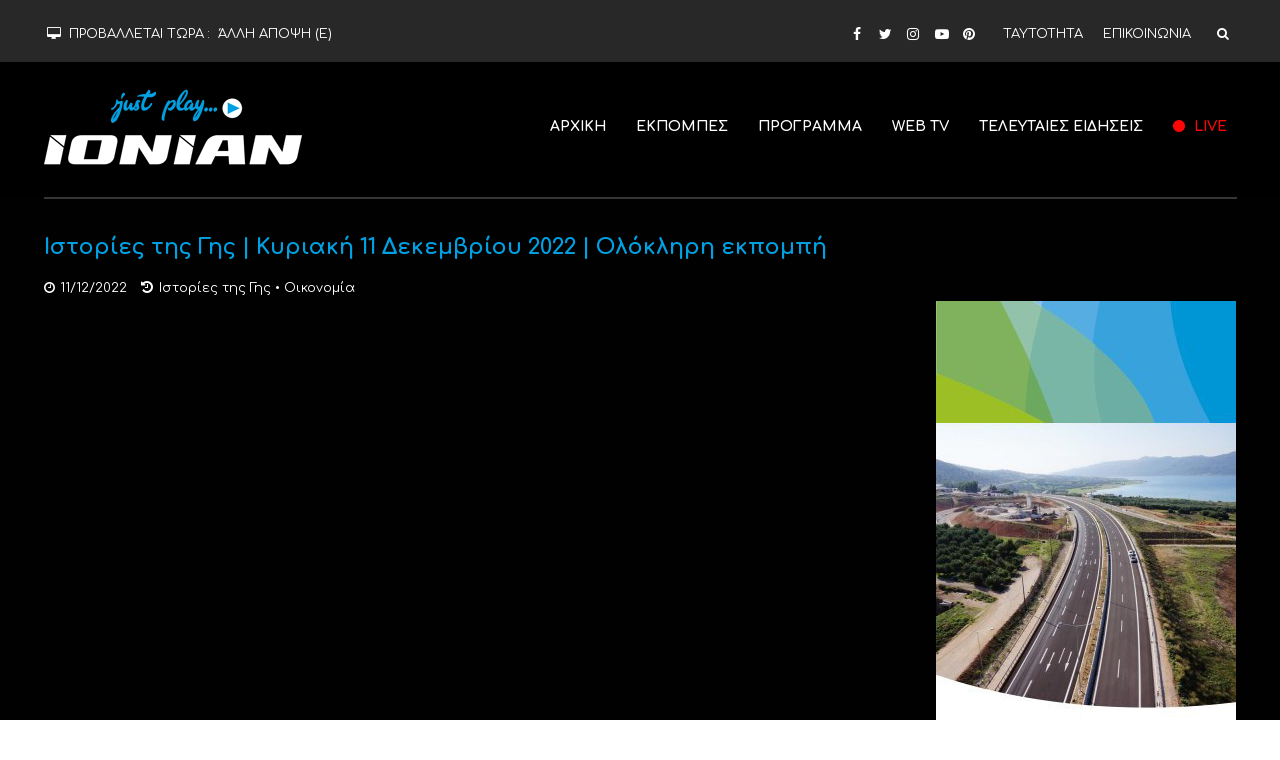

--- FILE ---
content_type: text/html; charset=utf-8
request_url: https://www.google.com/recaptcha/api2/aframe
body_size: 268
content:
<!DOCTYPE HTML><html><head><meta http-equiv="content-type" content="text/html; charset=UTF-8"></head><body><script nonce="6M_GMyAh07BsVVHswX5LUw">/** Anti-fraud and anti-abuse applications only. See google.com/recaptcha */ try{var clients={'sodar':'https://pagead2.googlesyndication.com/pagead/sodar?'};window.addEventListener("message",function(a){try{if(a.source===window.parent){var b=JSON.parse(a.data);var c=clients[b['id']];if(c){var d=document.createElement('img');d.src=c+b['params']+'&rc='+(localStorage.getItem("rc::a")?sessionStorage.getItem("rc::b"):"");window.document.body.appendChild(d);sessionStorage.setItem("rc::e",parseInt(sessionStorage.getItem("rc::e")||0)+1);localStorage.setItem("rc::h",'1768618342237');}}}catch(b){}});window.parent.postMessage("_grecaptcha_ready", "*");}catch(b){}</script></body></html>